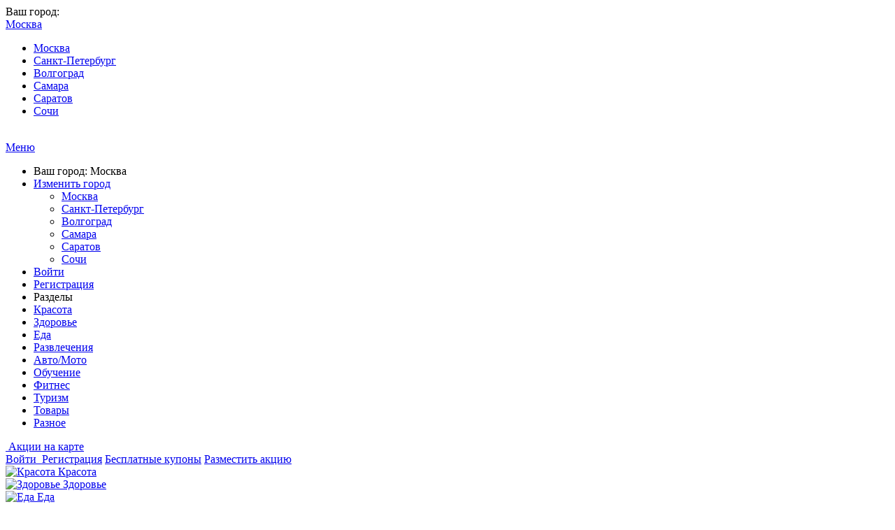

--- FILE ---
content_type: text/html; charset=utf-8
request_url: https://kuponmania.ru/art-prostranstvo-dlya-tebya-poseshchenie-art-vecherinki-dlya-odnogo-dvoih-ili-troih-chelovek-s-predostavleniem-hudozhestvennogo-inventarya
body_size: 12832
content:
<!DOCTYPE html>
<html lang="ru" prefix="og: http://ogp.me/ns#">
<head>
	<meta name="google-site-verification" content="STtpIaIJcmkh9ELrod1QQsRbaXABfgEQrTuvw1WjOA4" />
		<meta charset="utf-8">
	<meta http-equiv="X-UA-Compatible" content="IE=edge">
	<meta name="viewport" content="width=device-width, initial-scale=1">
	<meta name="robots" content="noyaca"/>  

		
	
				<title>Арт пространство для тебя! Посещение арт-вечеринки для одного, двоих или троих человек с предоставлением художественного инвентаря! - заказать на Купонмании в Москвe</title>

		<base href="https://kuponmania.ru/" />

	
								<meta name="description" content="Арт пространство для тебя! Посещение арт-вечеринки для одного, двоих или троих человек с предоставлением художественного инвентаря! - Магазин купонов КупонМания в Москвe" />
		
	

			<link href="https://kuponmania.ru/image/data/16x16.png" rel="icon" />
			<link href="https://kuponmania.ru/art-prostranstvo-dlya-tebya-poseshchenie-art-vecherinki-dlya-odnogo-dvoih-ili-troih-chelovek-s-predostavleniem-hudozhestvennogo-inventarya" />
	
	<meta property="og:locale" content="ru_RU" />
<meta property="og:type" content="article" />
<meta property="og:title" content="Арт пространство для тебя! Посещение арт-вечеринки для одного, двоих или троих человек с предоставлением художественного инвентаря!" />
<meta property="og:description" content="" />
<meta property="og:url" content="https://kuponmania.ru/art-prostranstvo-dlya-tebya-poseshchenie-art-vecherinki-dlya-odnogo-dvoih-ili-troih-chelovek-s-predostavleniem-hudozhestvennogo-inventarya" />
<meta property="og:site_name" content="KuponMania" />
<meta property="og:image" content="https://kuponmania.ru/image/cache/data/Akcii/2besplatno/Razvlechenia/artdevino/artdevino1/2-538x303.jpg" />
<meta name="twitter:card" content="summary"/>
<meta name="twitter:description" content=""/>
<meta name="twitter:title" content="Арт пространство для тебя! Посещение арт-вечеринки для одного, двоих или троих человек с предоставлением художественного инвентаря!"/>
<meta name="twitter:image" content="https://kuponmania.ru/image/cache/data/Akcii/2besplatno/Razvlechenia/artdevino/artdevino1/2-538x303.jpg"/>     
	<link href="catalog/view/theme/ultimate-kuponmania-by-clever-as/css/bootstrap.min.css" rel="stylesheet">
			<link rel="stylesheet" type="text/css" href="catalog/view/theme/ultimate-kuponmania-by-clever-as/fotorama/fotorama.css" media="screen" />
			<link rel="stylesheet" type="text/css" href="catalog/view/theme/rgen-opencart/js/jquery.fancybox-1.3.4.css" media="screen" />
		<link rel="stylesheet" type="text/css" href="catalog/view/javascript/jquery/colorbox/colorbox.css" media="screen" />
	<link href="catalog/view/theme/ultimate-kuponmania-by-clever-as/css/main.css" rel="stylesheet">

	<!--[if lt IE 9]>
    <![endif]-->

	<script src="catalog/view/theme/ultimate-kuponmania-by-clever-as/js/jquery-v1.11.3.min.js"></script>
    <script src="catalog/view/theme/ultimate-kuponmania-by-clever-as/js/jquery-migrate-1.2.1.min.js"></script>
	

		<script type="text/javascript" src="catalog/view/theme/ultimate-kuponmania-by-clever-as/fotorama/fotorama.js"></script>
		<script type="text/javascript" src="catalog/view/theme/rgen-opencart/js/jquery.fancybox-1.3.4.js"></script>
	
</head>
<body>
		<header class="site-header">
		<div class="container top-header-section">
			<div class="row">
				<div class="top-menus-row">
				<div class="mobile-menu-row">
				<div class="col-md-4 col-sm-4 col-xs-6 logo-box">
					<div class="hidden-xs">
						
<div class="head-cityes-box">
	<span class="your-sity-text">Ваш город:</span>

	<div class="head-cityes-holder">
		<a href="#" class="head-cityes-list-link blue-box">
			<span class="current">Москва</span><span class="cityes-choise-i choise-drop"></span>
		</a>
		<ul class="head-cityes-list" >

						<li><a href="http://kuponmania.ru/index.php?route=module/city&id=10&p=1">Москва</a></li>
						<li><a href="http://spb.kuponmania.ru/index.php?route=module/city&id=11&p=1">Санкт-Петербург</a></li>
						<li><a href="http://volgograd.kuponmania.ru/index.php?route=module/city&id=18&p=1">Волгоград</a></li>
						<li><a href="http://samara.kuponmania.ru/index.php?route=module/city&id=24&p=1">Самара</a></li>
						<li><a href="http://saratov.kuponmania.ru/index.php?route=module/city&id=29&p=1">Саратов</a></li>
						<li><a href="http://sochi.kuponmania.ru/index.php?route=module/city&id=28&p=1">Сочи</a></li>
				</ul>
	</div>
</div>					</div>
					<span class="head-phone"></span>
					
					<a href="https://kuponmania.ru/"><img src="catalog/view/theme/ultimate-kuponmania-by-clever-as/img/logo.png" alt="" class="logo"></a>
				</div>
				<div class="col-xs-6 visible-xs mobile-menu-link-box">
					<a class="collapsed blue-box clearfix" data-toggle="collapse" data-target=".mobile-menu-box" aria-expanded="false" href="#">Меню<img src="/catalog/view/theme/ultimate-kuponmania-by-clever-as/img/i/i-menu.png" alt=""></a>
				</div>
				</div>
				<div class="mobile-menu-box col-xs-12 collapse hidden-sm hidden-md hidden-lg">
					<ul>
						<li>
							<span class="mobile-menu-title">Ваш город: Москва</span>
						</li>
						<li>
							<a class="m-cityes-changes" data-toggle="collapse" data-target=".mobile-cityes" aria-expanded="false" href="#">Изменить город</a>
							<ul class="collapse mobile-cityes">
																	<li><a href="https://kuponmania.ru/index.php?route=module/city&id=10">Москва</a></li>
																	<li><a href="https://spb.kuponmania.ru/index.php?route=module/city&id=11">Санкт-Петербург</a></li>
																	<li><a href="https://volgograd.kuponmania.ru/index.php?route=module/city&id=18">Волгоград</a></li>
																	<li><a href="https://samara.kuponmania.ru/index.php?route=module/city&id=24">Самара</a></li>
																	<li><a href="https://saratov.kuponmania.ru/index.php?route=module/city&id=29">Саратов</a></li>
																	<li><a href="https://sochi.kuponmania.ru/index.php?route=module/city&id=28">Сочи</a></li>
															</ul>
						</li>
						
												<li>
							<a href="javascript: ajaxRegister(0,1,'Y');">Войти</a>
						</li>
						<li>
							<a href="javascript: ajaxRegister(0,1,'Y');">Регистрация</a>
						</li>
												<li>
							<span class="mobile-menu-title">Разделы</span>
						</li>
																																					<li>
							<a href="https://kuponmania.ru/akcii/krasota">Красота</a>
						</li>
																<li>
							<a href="https://kuponmania.ru/akcii/zdorove">Здоровье</a>
						</li>
																<li>
							<a href="https://kuponmania.ru/akcii/eda">Еда</a>
						</li>
																<li>
							<a href="https://kuponmania.ru/akcii/razvlecheniya">Развлечения</a>
						</li>
																<li>
							<a href="https://kuponmania.ru/akcii/avtomoto">Авто/Мото</a>
						</li>
																<li>
							<a href="https://kuponmania.ru/akcii/obuchenie">Обучение</a>
						</li>
																<li>
							<a href="https://kuponmania.ru/akcii/fitnes">Фитнес</a>
						</li>
																<li>
							<a href="https://kuponmania.ru/akcii/turizm">Туризм</a>
						</li>
																<li>
							<a href="https://kuponmania.ru/akcii/tovary">Товары</a>
						</li>
																<li>
							<a href="https://kuponmania.ru/akcii/raznoe">Разное</a>
						</li>
																																					
					</ul>
				</div>
			</div>
				<div class="col-md-3 col-sm-1 top-map-box hidden-xs">
					<!--<a href="/akcii_na_karte" class="blue-box top-map">-->
					<a href="#" class="blue-box top-map">
						<img src="catalog/view/theme/ultimate-kuponmania-by-clever-as/img/header-map.jpg" alt="">
						<span class="top-map-text">Акции на карте</span>
					</a>
				</div>
				<div class="col-md-5 col-sm-7 top-btn-box hidden-xs">
													<a href="javascript: ajaxRegister(0,1,'Y');" class="top-green-btn top-green-right">
								Войти
								<img class="i-login" src="catalog/view/theme/ultimate-kuponmania-by-clever-as/img/i/i-login.png" alt="">
							</a>
							<a href="javascript: ajaxRegister(0,1,'Y');" class="top-green-btn top-green-left">Регистрация</a>
											<a href="akcii?free=1" class="top-blue-btn top-blue-left">Бесплатные купоны</a>
					<a href="patners" class="top-blue-btn top-blue-right">Разместить акцию</a>
				</div>
			</div>
		</div>
		<div class="container section-box hidden-xs">
			<div class="row main-products-grid">
																																					<a href="https://kuponmania.ru/akcii/krasota" class="col-md-2 col-sm-1 col-xs-6 main-pr-item">
										<div class="blue-box">
											<img src="https://kuponmania.ru/image/cache/data/newcats/razdel-beauty-92x116.jpg" alt="Красота" class="main-pr-img">
											<span class="main-pr-text">Красота</span>
										</div>
									</a>
																<a href="https://kuponmania.ru/akcii/zdorove" class="col-md-2 col-sm-1 col-xs-6 main-pr-item">
										<div class="blue-box">
											<img src="https://kuponmania.ru/image/cache/data/newcats/razdel-health-92x116.jpg" alt="Здоровье" class="main-pr-img">
											<span class="main-pr-text">Здоровье</span>
										</div>
									</a>
																<a href="https://kuponmania.ru/akcii/eda" class="col-md-2 col-sm-1 col-xs-6 main-pr-item">
										<div class="blue-box">
											<img src="https://kuponmania.ru/image/cache/data/newcats/razdel-food-92x116.jpg" alt="Еда" class="main-pr-img">
											<span class="main-pr-text">Еда</span>
										</div>
									</a>
																<a href="https://kuponmania.ru/akcii/razvlecheniya" class="col-md-2 col-sm-1 col-xs-6 main-pr-item">
										<div class="blue-box">
											<img src="https://kuponmania.ru/image/cache/data/newcats/razdel-entertaiment-92x116.jpg" alt="Развлечения" class="main-pr-img">
											<span class="main-pr-text">Развлечения</span>
										</div>
									</a>
																<a href="https://kuponmania.ru/akcii/avtomoto" class="col-md-2 col-sm-1 col-xs-6 main-pr-item">
										<div class="blue-box">
											<img src="https://kuponmania.ru/image/cache/data/newcats/razdel-auto-moto-92x116.jpg" alt="Авто/Мото" class="main-pr-img">
											<span class="main-pr-text">Авто/Мото</span>
										</div>
									</a>
																<a href="https://kuponmania.ru/akcii/obuchenie" class="col-md-2 col-sm-1 col-xs-6 main-pr-item">
										<div class="blue-box">
											<img src="https://kuponmania.ru/image/cache/data/newcats/razdel-education-92x116.jpg" alt="Обучение" class="main-pr-img">
											<span class="main-pr-text">Обучение</span>
										</div>
									</a>
																<a href="https://kuponmania.ru/akcii/fitnes" class="col-md-2 col-sm-1 col-xs-6 main-pr-item">
										<div class="blue-box">
											<img src="https://kuponmania.ru/image/cache/data/newcats/razdel-fitness-92x116.jpg" alt="Фитнес" class="main-pr-img">
											<span class="main-pr-text">Фитнес</span>
										</div>
									</a>
																<a href="https://kuponmania.ru/akcii/turizm" class="col-md-2 col-sm-1 col-xs-6 main-pr-item">
										<div class="blue-box">
											<img src="https://kuponmania.ru/image/cache/data/newcats/razdel-tourism-92x116.jpg" alt="Туризм" class="main-pr-img">
											<span class="main-pr-text">Туризм</span>
										</div>
									</a>
																<a href="https://kuponmania.ru/akcii/tovary" class="col-md-2 col-sm-1 col-xs-6 main-pr-item">
										<div class="blue-box">
											<img src="https://kuponmania.ru/image/cache/data/newcats/razdel-products-92x116.jpg" alt="Товары" class="main-pr-img">
											<span class="main-pr-text">Товары</span>
										</div>
									</a>
																<a href="https://kuponmania.ru/akcii/raznoe" class="col-md-2 col-sm-1 col-xs-6 main-pr-item">
										<div class="blue-box">
											<img src="https://kuponmania.ru/image/cache/data/newcats/razdel-raznoe-92x116.jpg" alt="Разное" class="main-pr-img">
											<span class="main-pr-text">Разное</span>
										</div>
									</a>
																													
			</div>
		</div>
	</header>

	<div id="notification"></div>
	<a data-toggle="modal" href="index.php?route=account/ajaxlogin&product_id=0" data-target="#ajaxlogin" class="hide go_login"></a>
	
<script type="text/javascript">
$(document).ready(function(){
	});
</script>

<div class="container">
	<div class="breadcrumb">
													<a href="https://kuponmania.ru/index.php?route=common/home">Главная</a>
												 &raquo; <a href="https://kuponmania.ru/akcii">Акции</a>
												 &raquo; <a href="https://kuponmania.ru/akcii/razvlecheniya">Развлечения</a>
												 &raquo; <span>Арт пространство для тебя! Посещение арт-вечеринки для одного, двоих или троих человек с предоставлением художественного инвентаря!</span>
						</div>
	<br>
</div>

<div class="container section-box product_holder_x">
						<div class="action-inner-container blue-box">
			<div class="row action-inner-row">
				<div class="col-md-7 col-sm-6 action-inner-slider-box">
					<div class="action-inner-slider">
						<div class="fotorama in_product_slider" data-nav="thumbs" data-thumbwidth="178" data-thumbheight="101" data-width="100%" data-thumbmargin="2" thumbborderwidth="0" data-autoplay="4000" data-stopautoplayontouch="false" data-loop="true">
														<div data-thumb="https://kuponmania.ru/image/cache/data/Akcii/2besplatno/Razvlechenia/artdevino/artdevino1/2-176x99.jpg" data-img="https://kuponmania.ru/image/cache/data/Akcii/2besplatno/Razvlechenia/artdevino/artdevino1/2-538x303.jpg">
																<div class="expired-big">
									<img class="" src="catalog/view/theme/ultimate-kuponmania-by-clever-as/img/expired-big.png" alt="">
								</div>
																<div class="act-inner-slide-price action-item-price clearfix">
									<div class="item-before-price">
										0									</div>
									<div class="item-percents">
										-51<span class="action-perc">%</span>									</div>
									<div class="item-after-price">
										0									</div>
								</div>
							</div>
														<div data-thumb="https://kuponmania.ru/image/cache/data/Akcii/2besplatno/Razvlechenia/artdevino/artdevino1/3-176x99.jpg" data-img="https://kuponmania.ru/image/cache/data/Akcii/2besplatno/Razvlechenia/artdevino/artdevino1/3-538x303.jpg">
																<div class="expired-big">
									<img class="" src="catalog/view/theme/ultimate-kuponmania-by-clever-as/img/expired-big.png" alt="">
								</div>
																<div class="act-inner-slide-price action-item-price clearfix">
									<div class="item-before-price">
										0									</div>
									<div class="item-percents">
										-51<span class="action-perc">%</span>									</div>
									<div class="item-after-price">
										0									</div>
								</div>
							</div>
														<div data-thumb="https://kuponmania.ru/image/cache/data/Akcii/2besplatno/Razvlechenia/artdevino/artdevino1/4-176x99.jpg" data-img="https://kuponmania.ru/image/cache/data/Akcii/2besplatno/Razvlechenia/artdevino/artdevino1/4-538x303.jpg">
																<div class="expired-big">
									<img class="" src="catalog/view/theme/ultimate-kuponmania-by-clever-as/img/expired-big.png" alt="">
								</div>
																<div class="act-inner-slide-price action-item-price clearfix">
									<div class="item-before-price">
										0									</div>
									<div class="item-percents">
										-51<span class="action-perc">%</span>									</div>
									<div class="item-after-price">
										0									</div>
								</div>
							</div>
														<div data-thumb="https://kuponmania.ru/image/cache/data/Akcii/2besplatno/Razvlechenia/artdevino/artdevino1/1-176x99.jpg" data-img="https://kuponmania.ru/image/cache/data/Akcii/2besplatno/Razvlechenia/artdevino/artdevino1/1-538x303.jpg">
																<div class="expired-big">
									<img class="" src="catalog/view/theme/ultimate-kuponmania-by-clever-as/img/expired-big.png" alt="">
								</div>
																<div class="act-inner-slide-price action-item-price clearfix">
									<div class="item-before-price">
										0									</div>
									<div class="item-percents">
										-51<span class="action-perc">%</span>									</div>
									<div class="item-after-price">
										0									</div>
								</div>
							</div>
													</div>
					</div>
					<div class="action-inner-slider-bottom hidden-xs clearfix">
						<div class="action-sl-rating action-rating-0">
						</div>
						<div class="action-sl-testims">
							<span class="testims-counter">Отзывов: 0</span>
							<a href="#review" class="add-testim" onclick="">Написать отзыв</a>
						</div>
						<script src="https://yastatic.net/share2/share.js"></script>
						<div class="action-sl-soc">
							<a class="sl-vk" href="ya-share2__item_service_vkontakte"></a>
              				<a class="sl-odn" href="ya-share2__item_service_odnoklassniki"></a>
                            <a class="sl-fb" href="ya-share2__item_service_facebook"></a>
                            <a class="sl-tw" href="ya-share2__item_service_twitter"></a>
						</div>
						<div class="hide yasocial">
							<div class="ya-share2" data-services="vkontakte,facebook,odnoklassniki,twitter"></div>
						</div>
						<script type="text/javascript">
							$('.action-sl-soc a').click(function(e){
								e.preventDefault();
								var href_before = $(this).attr('href');
								var href = href_before.replace('#', '');
								$('.yasocial').find('.'+href).click();
							});
						</script>
					</div>
				</div>
				<div class="col-md-5 col-sm-6 action-inner-content-box product-info">
					<span class="inner-action-title">
					<h1 class="">Арт пространство для тебя! Посещение арт-вечеринки для одного, двоих или троих человек с предоставлением художественного инвентаря!</h1>
					<h2 class=""></h2>
				</span>



						<div class="action-item-bottom clearfix visible-xs">
							<span class="act-i-days-last"><img src="catalog/view/theme/ultimate-kuponmania-by-clever-as/img/i/i-time.png" alt="" class="days-last-i">0</span>
							<span class="act-i-people-counter"><img src="catalog/view/theme/ultimate-kuponmania-by-clever-as/img/i/i-people-counter.png" alt="" class="people-counter-i">28</span>
						</div>
						<div class="action-inner-circ-box hidden-xs">
						            <div class="action-circ ">
						              <span class="circ-text">получили</span>
						              <span class="circ-numb">28</span>
						              <span class="circ-text">купона</span>
						            </div>
						            <div class="action-circ ">
						              <span class="circ-text">цена</span>
						              <span class="circ-numb">365</span>
						              <span class="circ-text">руб.</span>
						            </div>
						            <div class="action-circ ">
						              <span class="circ-text">получите</span>
						              <span class="circ-numb">51%</span>
						              <span class="circ-text">скидки</span>
						            </div>
					</div>
					<div class="action-days-counter hidden-xs">
						<span class="action-days-counter-text">До конца акции осталось:</span>
						<div class="action-days-item">
							<span class="days-count-name">дни</span>
							<span class="days-count-number"><span>0</span></span>
						</div>
						<div class="action-days-item">
							<span class="days-count-name">часы</span>
							<span class="days-count-number"><span id="do_h">0</span></span>
						</div>
						<div class="action-days-item">
							<span class="days-count-name">минуты</span>
							<span class="days-count-number"><span id="do_m">0</span></span>
						</div>
						<div class="action-days-item">
							<span class="days-count-name">секунды</span>
							<span class="days-count-number"><span id="do_s">0</span></span>
						</div>
					</div>
					<div class="action-buy-box-wrapp">
					<div class="action-buy-box text-center">
						<div class="items-gainer-box">
						<div class="items-gainer" style="display: none;">
							<span class="gainer-name">количество</span>
							<div class="gainer-box">
								<a href="#" class="qdown gainer-min gainer-btn not_availq"><img src="catalog/view/theme/ultimate-kuponmania-by-clever-as/img/count-prev.png" alt=""></a>
								<span class="gainer-numb qty-input">1</span>
								<input type="hidden" name="quantity" value="1">
								<a href="#" class="qup gainer-min gainer-btn not_availq"><img src="catalog/view/theme/ultimate-kuponmania-by-clever-as/img/count-next.png" alt=""></a>
							</div>
						</div>
						</div>
												<div class="action-inner-buy-btn-box">
							<span class="main-btn input-btn main-btn-big iconed-btn main-disable"><input value="Купить" type="button" id="button-cart" class="bayit not_avail"></span>
						</div>
											</div>
					</div>
					<a href="/index.php?route=account/download&goe=1&but=7432" target="_blank" id="buy" style="display: none;"></a>
					<input type="hidden" name="product_id" size="2" value="7432">
										<a id='prod_id' href="#7432" style="display: none;"></a>
				</div>
			</div>
		</div>
	</div>
	<div class="container">
		<div class="row inner-columns-row action-content">
			<div class="col-sm-7 inner-columns-content" id="leftfortabs">
				<ul class="columns-content-tab-titles" role="tablist">
					<li role="presentation" class="active"><a class="blue-box-title-text" href="#conditions" aria-controls="conditions" role="tab" data-toggle="tab">Условия</a></li>
					<!--<li role="presentation" class="hidden-xs"><a class="blue-box-title-text" href="#descr" aria-controls="descr" role="tab" data-toggle="tab">Описание</a></li>-->
					<li role="presentation" class="visible-xs"><a class="blue-box-title-text" href="#contacts" aria-controls="descr" role="tab" data-toggle="tab">Контактная информация</a></li>
					<li role="presentation"><a class="blue-box-title-text" href="#onmap" aria-controls="onmap" role="tab" data-toggle="tab">На карте</a></li>
					<li role="presentation"><a class="blue-box-title-text" href="#testims" aria-controls="testims" role="tab" data-toggle="tab">Отзывы</a></li>
				</ul>
				<div class="blue-box inner-action-content-container">
					<div class="tab-content">
						<div role="tabpanel" class="tab-pane action-conditions active fade in" id="conditions">
							<div class="inner-action-content">
								<p><span style="font-size:12px"><span style="font-family:verdana,geneva,sans-serif"><strong>Купон дает право получения до 55% скидки на посещение арт-вечеринки от <a rel="nofollow" href="https://www.artdevino.ru/" rel="nofollow">проекта Art D&#39;Vino</a></strong></span></span></p>

<ul>
	<li><span style="font-size:12px"><span style="font-family:verdana,geneva,sans-serif"><strong>Купоном можно воспользоваться до 30-10-2025</strong></span></span></li>
</ul>

<p><span style="font-size:12px"><span style="font-family:verdana,geneva,sans-serif"><strong><em>Посещение арт-вечеринки от проекта Art D&#39;Vino:</em></strong></span></span></p>

<p><span style="font-size:12px"><span style="font-family:verdana,geneva,sans-serif"><strong>Для одного. </strong>Купон за 365р. и доплата на месте: 850р. вместо 2500р. Скидка 51%!</span></span></p>

<p><span style="font-size:12px"><span style="font-family:verdana,geneva,sans-serif"><strong>Для двоих. </strong>Купон за 680р. и доплата на месте: 1650р. вместо 5000р. Скидка 53%!</span></span></p>

<p><span style="font-size:12px"><span style="font-family:verdana,geneva,sans-serif"><strong>Для троих. </strong>Купон за 990р. и доплата на месте: 2350р. вместо 7500р. Скидка 55%!</span></span></p>

<ul>
	<li><span style="font-size:12px"><span style="font-family:verdana,geneva,sans-serif">Продолжительность вечеринки: до 2 часов</span></span></li>
</ul>

<p><span style="font-size:12px"><span style="font-family:verdana,geneva,sans-serif">Предоставляются все необходимые материалы: кисти, краски, холст, фартуки, бокал виноградного напитка или безалкогольного коктейля (только в ресторане &laquo;Пятница&raquo; и на некоторых мероприятиях в Лофте - детали в описании мероприятия)</span></span></p>

<hr />
<p><span style="font-size:12px"><span style="font-family:verdana,geneva,sans-serif"><strong><em>Вечеринки проходят по следующим адресам:</em></strong></span></span></p>

<ul>
	<li><span style="font-size:12px"><span style="font-family:verdana,geneva,sans-serif">г. Москва, Пятницкое ш., д. 12 (ресторан &laquo;Пятница&raquo;)</span></span></li>
	<li><span style="font-size:12px"><span style="font-family:verdana,geneva,sans-serif">г. Москва, Коломенский пр., д. 21 (студия &laquo;Арт Вояж&raquo;)</span></span></li>
	<li><span style="font-size:12px"><span style="font-family:verdana,geneva,sans-serif">г. Москва, ул. Люблинская, д. 9, стр. 3 (студия &laquo;Арт Вояж&raquo;)</span></span></li>
	<li><span style="font-size:12px"><span style="font-family:verdana,geneva,sans-serif">г. Москва, ул. Большая Черемушкинская, д. 34 (&laquo;Loft Академическая&raquo;)</span></span></li>
</ul>

<p><span style="font-size:12px"><span style="font-family:verdana,geneva,sans-serif">Вы можете выбрать холст большего размера с доплатой на месте (по желанию)</span></span></p>

<ul>
	<li><span style="font-size:12px"><span style="font-family:verdana,geneva,sans-serif">Принимаются только наличные!</span></span></li>
</ul>

<p><span style="font-size:12px"><span style="font-family:verdana,geneva,sans-serif">Приходить на арт-вечеринку нужно за 5&ndash;10 минут до начала мероприятия</span></span></p>

<hr />
<p><span style="font-size:12px"><span style="font-family:verdana,geneva,sans-serif">Запишитесь через <a rel="nofollow" href="https://www.artdevino.ru/" rel="nofollow">электронную форму на сайте</a>, укажите номер и код купона (билеты придут вам на почту)</span></span></p>

<p><span style="font-size:12px"><span style="font-family:verdana,geneva,sans-serif">По купону запись трёх человек возможна не всегда &mdash; уточните по телефону</span></span></p>

<ul>
	<li><span style="font-size:12px"><span style="font-family:verdana,geneva,sans-serif">Предъявите распечатанный или электронный купон на месте!</span></span></li>
</ul>

<p><span style="font-size:12px"><span style="font-family:verdana,geneva,sans-serif">Об отмене визита предупредите за 24 часа, иначе купон будет считаться использованным!</span></span></p>

<hr />
<ul>
	<li><span style="font-size:12px"><span style="font-family:verdana,geneva,sans-serif"><strong>Один купон действует на: одного, двоих или троих!</strong></span></span></li>
	<li><span style="font-size:12px"><span style="font-family:verdana,geneva,sans-serif"><strong>Каждым купоном можно воспользоваться только один раз!</strong></span></span></li>
	<li><span style="font-size:12px"><span style="font-family:verdana,geneva,sans-serif"><strong>Вы можете получить неограниченное количество купонов себе и в подарок!</strong></span></span></li>
	<li><span style="font-size:12px"><span style="font-family:verdana,geneva,sans-serif"><strong>Скидка по купону не суммируется с другими скидками и спецпредложениями компании!</strong></span></span></li>
	<li><span style="font-size:12px"><span style="font-family:verdana,geneva,sans-serif"><strong>Купоном можно воспользоваться сразу после получения!</strong></span></span></li>
	<li><span style="font-size:12px"><span style="font-family:verdana,geneva,sans-serif"><strong>Внимание! Купон необходимо предъявить в электронном или распечатанном виде!</strong></span></span></li>
	<li><span style="font-size:12px"><span style="font-family:verdana,geneva,sans-serif"><strong>Дополнительную информацию и консультации можно получить по телефону: 8-916-886-36-07</strong></span></span></li>
</ul>
								<div class="text-center">
									<span class="main-btn input-btn main-btn-big iconed-btn copy-buy main-disable"><input  value="Купить" type="button"></span>
								</div>
							</div>
						</div>
						<!--<div role="tabpanel" class="tab-pane fade hidden-xs" id="descr">
							<div class="inner-action-content">
																<div class="text-center">
									<span class="main-btn input-btn main-btn-big iconed-btn copy-buy main-disable"><input  value="Купить" type="button"></span>
								</div>
							</div>
						</div>-->
						<div role="tabpanel" class="tab-pane fade hidden-sm hidden-md hidden-lg" id="contacts">
							<div class="inner-action-content action-mobile-contacts">
					<span class="action-contacts-title">Проект &quot;Art D’Vino&quot;</span>
															<div class="action-contacts-item">
						<img src="catalog/view/theme/ultimate-kuponmania-by-clever-as/img/i/i-phone.png" alt="" class="act-cont-1">
						<span class="act-cont-text">
							8-916-886-36-07<br>													</span>
					</div>
															<div class="action-contacts-item">
						<img src="catalog/view/theme/ultimate-kuponmania-by-clever-as/img/i/i-work-time.png" alt="" class="act-cont-1">
						<span class="act-cont-text">
							по предварительной записи<br>																				</span>
					</div>
					
																										<div class="action-contacts-item">
									<img src="catalog/view/theme/ultimate-kuponmania-by-clever-as/img/i/i-adress.png" alt="" class="act-cont-1">
									<span class="act-cont-text">г.Москва, Коломенский пр-д, д.21</span>
								</div>
																					<div class="action-metro-box">
								<span class="act-metro-name" style="background-color:#018913;">Каширская</span>
							</div>
																												<div class="action-contacts-item">
									<img src="catalog/view/theme/ultimate-kuponmania-by-clever-as/img/i/i-adress.png" alt="" class="act-cont-1">
									<span class="act-cont-text">г.Москва, Пятницкое ш., д.12</span>
								</div>
																					<div class="action-metro-box">
								<span class="act-metro-name" style="background-color:#3552a1;">Волоколамская</span>
							</div>
																												<div class="action-contacts-item">
									<img src="catalog/view/theme/ultimate-kuponmania-by-clever-as/img/i/i-adress.png" alt="" class="act-cont-1">
									<span class="act-cont-text">г.Москва, ул.Люблинская, д.9с3</span>
								</div>
																					<div class="action-metro-box">
								<span class="act-metro-name" style="background-color:#a31c78;">Текстильщики</span>
							</div>
																												<div class="action-contacts-item">
									<img src="catalog/view/theme/ultimate-kuponmania-by-clever-as/img/i/i-adress.png" alt="" class="act-cont-1">
									<span class="act-cont-text">г.Москва, ул.Большая Черёмушкинская, д.34 </span>
								</div>
																					<div class="action-metro-box">
								<span class="act-metro-name" style="background-color:#f09e36;">Академическая</span>
							</div>
													

					
				
							</div>
						</div>
						<div role="tabpanel" class="tab-pane fade" id="onmap">
							<div class="inner-action-content">
								<div class="action-descr-onmap">
									<script type="text/javascript" charset="utf-8" async src="https://api-maps.yandex.ru/services/constructor/1.0/js/?um=constructor%3Aee40b5aa38a094ccfd59e53de71072340c2811492a972aaa959844425e1fc2de&amp;width=538&amp;height=480&amp;lang=ru_RU&amp;scroll=true"></script>	
								</div>
								<div class="text-center">
									<span class="main-btn input-btn main-btn-big iconed-btn copy-buy"><input  value="Купить" type="button"></span>
								</div>
							</div>
						</div>
						<div role="tabpanel" class="tab-pane fade" id="testims">
							<div class="inner-action-content">
								<div class="add-testim">
									<form>
										<div class="row">
											<div class="col-sm-6">
												<label for="review_name">Ваше имя*:</label>
												<input name="name" class="form-control tabbed" type="text" name="review_name">
											</div>
											<div class="col-sm-6">
												<span class="add-testim-counter"><span>Отзывов: 0</span></span>
											</div>
										</div>
										<div class="row">
											<div class="col-xs-12">
												<label for="review_text">Ваш отзыв:</label>
												<div class="response testims-alert"></div>
												<textarea class="form-control tabbed" name="text"></textarea>
											</div>
											<div class="col-xs-12 add-testim-rate-box">
												<span class="your-rate">Оценка:</span>
												<div class="rate-action-box">
													<span class="rate-star"></span>
													<span class="rate-star"></span>
													<span class="rate-star"></span>
													<span class="rate-star"></span>
													<span class="rate-star"></span>
												</div>
												<div class="hidden-ratings">
													<input type="radio" name="rating" value="1" />
													<input type="radio" name="rating" value="2" />
													<input type="radio" name="rating" value="3" />
													<input type="radio" name="rating" value="4" />
													<input type="radio" name="rating" value="5" />
												</div>
											</div>
											<div class="col-xs-12 testim-captcha-title">
												Введите код, указанный на картинке:
											</div>
											<div class="col-xs-12 col-sm-8 testim-captcha-box">
												<img class="testim-captcha" src="index.php?route=product/product/captcha" alt="">
												<input class="form-control tabbed" type="text" name="captcha">
											</div>
											<div class="col-xs-12 col-sm-4 testim-send text-right">
												<a href="#" class="main-btn testim-btn" id="button-review">Отправить</a>
											</div>
										</div>
									</form>
								</div>
								<div class="action-testims" id="review">
									<p>Загружаем..</p>
								</div>
							</div>
						</div>
					</div>
				</div>
			</div>
						<div class="col-sm-5 inner-columns-side" id="rightforinfo">	

				<div id="right-contacts">
				<div class="blue-box-title hidden-xs">
					<span class="blue-box-title-text">контактная информация</span>
				</div>
				<div class="blue-box section-box hidden-xs">
				<div class="inner-action-contacts">
					<span class="action-contacts-title">Проект &quot;Art D’Vino&quot;</span>
															<div class="action-contacts-item">
						<img src="catalog/view/theme/ultimate-kuponmania-by-clever-as/img/i/i-phone.png" alt="" class="act-cont-1">
						<span class="act-cont-text">
							8-916-886-36-07<br>													</span>
					</div>
															<div class="action-contacts-item">
						<img src="catalog/view/theme/ultimate-kuponmania-by-clever-as/img/i/i-work-time.png" alt="" class="act-cont-1">
						<span class="act-cont-text">
							по предварительной записи<br>																				</span>
					</div>
					
																										<div class="action-contacts-item">
									<img src="catalog/view/theme/ultimate-kuponmania-by-clever-as/img/i/i-adress.png" alt="" class="act-cont-1">
									<span class="act-cont-text">г.Москва, Коломенский пр-д, д.21</span>
								</div>
																					<div class="action-metro-box">
								<span class="act-metro-name" style="background-color:#018913;">Каширская</span>
							</div>
																												<div class="action-contacts-item">
									<img src="catalog/view/theme/ultimate-kuponmania-by-clever-as/img/i/i-adress.png" alt="" class="act-cont-1">
									<span class="act-cont-text">г.Москва, Пятницкое ш., д.12</span>
								</div>
																					<div class="action-metro-box">
								<span class="act-metro-name" style="background-color:#3552a1;">Волоколамская</span>
							</div>
																												<div class="action-contacts-item">
									<img src="catalog/view/theme/ultimate-kuponmania-by-clever-as/img/i/i-adress.png" alt="" class="act-cont-1">
									<span class="act-cont-text">г.Москва, ул.Люблинская, д.9с3</span>
								</div>
																					<div class="action-metro-box">
								<span class="act-metro-name" style="background-color:#a31c78;">Текстильщики</span>
							</div>
																												<div class="action-contacts-item">
									<img src="catalog/view/theme/ultimate-kuponmania-by-clever-as/img/i/i-adress.png" alt="" class="act-cont-1">
									<span class="act-cont-text">г.Москва, ул.Большая Черёмушкинская, д.34 </span>
								</div>
																					<div class="action-metro-box">
								<span class="act-metro-name" style="background-color:#f09e36;">Академическая</span>
							</div>
													

									</div>
				</div>
				</div>

																				<a href="#" id="multi_modal_link" data-toggle="modal" data-target="#option-4338"></a>
							<div class="modal fade option  red_ajax" id="option-4338" tabindex="-1" role="dialog" aria-labelledby="">
								<div class="modal-dialog multi_modal" role="document">
									<div class="modal-inner">
								    	<div class="modal-content">

											<div class="modal-body">
											<button type="button" class="close" data-dismiss="modal" aria-label="Close"></button>
									
																		<div class="multi-cup-item clearfix">
										<div class="multi-cup-descr">
									<input type="radio" name="option[4338]" value="27488" id="option-value-27488" class="opt27488 radio" data-price="365" style="display: none;"/>
									<div class="multi-cup-name blue-box">Для одного. Купон за 365р. и доплата на месте: 850р. вместо 2500р. Скидка 51%!</div>
									<div class="multi-cup-price-block">
									<span class="multi-cup-price-item">Цена до: <b>2500</b></span> <span class="multi-cup-price-item">Цена после: <b>850</b></span> <span class="multi-cup-price-item">Скидка: <b>51%</b></span>
									</div>
										</div>
										<div class="multi-cup-counter">
										<span class="multi-cup-cuantity">Количество</span>
										<div class="gainer-box">
											<a href="#" class="qdown gainer-min gainer-btn not_availq"><img src="catalog/view/theme/ultimate-kuponmania-by-clever-as/img/count-prev.png" alt=""></a>
											<span class="gainer-numb qty-input">1</span>
											<input type="hidden" name="quantity" value="1" class="opt27488">
											<a href="#" class="qup gainer-min gainer-btn not_availq"><img src="catalog/view/theme/ultimate-kuponmania-by-clever-as/img/count-next.png" alt=""></a>
										</div>

																				</div>
										<div class="multi-cup-price">
										<span class="price_opt">Цена: <b>365</b></span>
										<span class="main-btn input-btn iconed-btn">
											<input type="button" value="Купить" id="opt27488" class="bayit bay_multy"/>
										</span>
										</div>
										</div>	
																		<div class="multi-cup-item clearfix">
										<div class="multi-cup-descr">
									<input type="radio" name="option[4338]" value="27489" id="option-value-27489" class="opt27489 radio" data-price="680" style="display: none;"/>
									<div class="multi-cup-name blue-box">Для двоих. Купон за 680р. и доплата на месте: 1650р. вместо 5000р. Скидка 53%!</div>
									<div class="multi-cup-price-block">
									<span class="multi-cup-price-item">Цена до: <b>5000</b></span> <span class="multi-cup-price-item">Цена после: <b>1650</b></span> <span class="multi-cup-price-item">Скидка: <b>53%</b></span>
									</div>
										</div>
										<div class="multi-cup-counter">
										<span class="multi-cup-cuantity">Количество</span>
										<div class="gainer-box">
											<a href="#" class="qdown gainer-min gainer-btn not_availq"><img src="catalog/view/theme/ultimate-kuponmania-by-clever-as/img/count-prev.png" alt=""></a>
											<span class="gainer-numb qty-input">1</span>
											<input type="hidden" name="quantity" value="1" class="opt27489">
											<a href="#" class="qup gainer-min gainer-btn not_availq"><img src="catalog/view/theme/ultimate-kuponmania-by-clever-as/img/count-next.png" alt=""></a>
										</div>

																				</div>
										<div class="multi-cup-price">
										<span class="price_opt">Цена: <b>680</b></span>
										<span class="main-btn input-btn iconed-btn">
											<input type="button" value="Купить" id="opt27489" class="bayit bay_multy"/>
										</span>
										</div>
										</div>	
																		<div class="multi-cup-item clearfix">
										<div class="multi-cup-descr">
									<input type="radio" name="option[4338]" value="27490" id="option-value-27490" class="opt27490 radio" data-price="990" style="display: none;"/>
									<div class="multi-cup-name blue-box">Для троих. Купон за 990р. и доплата на месте: 2350р. вместо 7500р. Скидка 55%!</div>
									<div class="multi-cup-price-block">
									<span class="multi-cup-price-item">Цена до: <b>7500</b></span> <span class="multi-cup-price-item">Цена после: <b>2350</b></span> <span class="multi-cup-price-item">Скидка: <b>55%</b></span>
									</div>
										</div>
										<div class="multi-cup-counter">
										<span class="multi-cup-cuantity">Количество</span>
										<div class="gainer-box">
											<a href="#" class="qdown gainer-min gainer-btn not_availq"><img src="catalog/view/theme/ultimate-kuponmania-by-clever-as/img/count-prev.png" alt=""></a>
											<span class="gainer-numb qty-input">1</span>
											<input type="hidden" name="quantity" value="1" class="opt27490">
											<a href="#" class="qup gainer-min gainer-btn not_availq"><img src="catalog/view/theme/ultimate-kuponmania-by-clever-as/img/count-next.png" alt=""></a>
										</div>

																				</div>
										<div class="multi-cup-price">
										<span class="price_opt">Цена: <b>990</b></span>
										<span class="main-btn input-btn iconed-btn">
											<input type="button" value="Купить" id="opt27490" class="bayit bay_multy"/>
										</span>
										</div>
										</div>	
																							
									
									
									      </div>
								    </div>
							    </div>
							  </div>
							</div>
												<script type="text/javascript">
							$(document).ready(function(){

								//$('#multi_modal_link').fancybox({ onOpen : function(){ $('#fancybox-close').addClass('closeme'); console.log('11111') } });

								$('input.bay_multy').click(function(){
									var tid = $(this).attr('id');
									numq = parseInt($('input.'+tid+'.qty-input').val());
									$('input.'+tid+'.radio').attr('checked','checked');
									simulate(document.getElementById("button-cart"), "click");
									yaCounter19877500.reachGoal('buy');
								});
							})
						</script>
				

				<a id="ajaxregister" class="" href="index.php?route=account/ajaxlogin"></a>
				<a id="ajaxproduct" class="" href="#" data-toggle="modal" data-target="#ajaxcontent"></a>

				<div class="modal fade red_ajax" id="ajaxcontent" tabindex="-1" role="dialog">
				  <div class="modal-dialog modal-inner">

				    <div class="modal-content">
						<div class="modal-header">
				        	<img class="modal-logo" src="catalog/view/theme/ultimate-kuponmania-by-clever-as/img/modal-logo.png" alt="">
			        		<button type="button" class="close" data-dismiss="modal" aria-label="Close"></button>
			      		</div>



				      	<div class="modal-body">
							<span class="modal-col-titles">СПАСИБО ЗА УЧАСТИЕ В АКЦИИ!</span>
							<p class="forgotten-big-text">Арт пространство для тебя! Посещение арт-вечеринки для одного, двоих или троих человек с предоставлением художественного инвентаря!</p>
							<span class="forgotten-small-text">Ваш купон Вы сможете просмотреть или распечатать в личном кабинете.</span>
							<div class="text-center">
								<a class="main-btn main-btn-small" href="index.php?route=account/download">Перейти в личный кабинет</a>
							</div>
						</div>

				    </div><!-- /.modal-content -->

				  </div><!-- /.modal-dialog -->
				</div><!-- /.modal -->

				<script>
					var mail = '';
					//$('#ajaxproduct').fancybox({ onClosed : function(){ /* document.location='/index.php?route=account/download'; */} });
					//$('#ajaxregister, #openred').fancybox();
				</script>

				

				<script type="text/javascript">
					/* FETCH REVIEW  */
					$('#review').load('index.php?route=product/product/review&product_id=7432', function() {
						$('#review').css('width','auto');
						$('#review .pagination .links a').live('click', function() {
							$('#review').html('');
							$('#review').load($(this).attr('href'));
							return false;
						});
					});

					if ($(window).width() > 767) {
						$('#leftfortabs a[data-toggle="tab"]').on('show.bs.tab', function (e) {
						   var href = $(this).attr('href');
						   if (href == '#onmap' || href == '#testims') {
						   		$('#right-contacts').hide();
						   } else {
						   		$('#right-contacts').show();
						   }
						});
					}


				</script>


				    <script type="text/javascript">
	var ids = '7432';
	var cats = '62,64,68,69,115,116,159,171';
	var id = '7432';
	var go = 0;
	var code = '';
	var que = 0;
	var first = 1;
	var timeInt;

	function getNewFAproducts() {
		if (go == 0) {
			var h = $('#leftfortabs').height() - $('#faproduct').position().top;
			var q = ~~(h / 310.5);
			if (q == 0) q = 1;
			$.ajax({
                type: 'POST',
                async: false,
                url: '/index.php?route=module/faproduct/getNewFAproducts',
                dataType: 'json',
                data: 'ids='+ids+'&cats='+cats+'&id='+id+'&q='+q,
                beforeSend: function(data) {
                    go = 1;
                   },
                success: function(data){
                	console.log(data);
                    if (data) {
                    	code = '';
                    	if (data['ids'] && data['ids'] != ids) {
                    		ids = data.ids;
                    		$.each(data['products'], function( index, value ) {
								code += '<div data-url="'+value.href+'" class="action-item">';
									code += '<span class="action-item-title">';
										code += '<span class="item-title-cell"><a href="'+value.href+'">'+value.name+'</a></span>';
									code += '</span>';
									code += '<div class="action-item-img-box">';
										code += '<img src="'+value.thumb+'" alt="'+value.name+'" class="action-i-img">';
										code += '<div class="action-item-price clearfix">';
											code += '<div class="item-before-price">'+value.price_do+'</div>';
											code += '<div class="item-percents">-'+value.price.replace('%', '<span class="action-perc">%</span>')+'</div>';
											code += '<div class="item-after-price">'+value.price_posle+'</div>';
										code += '</div>';
									code += '</div>';
									code += '<div class="action-item-bottom clearfix">';
										code += '<span class="act-i-days-last"><img src="catalog/view/theme/ultimate-kuponmania-by-clever-as/img/i/i-time.png" alt="'+value.name+'" class="days-last-i">'+value.date_end.days_left+'&nbsp;'+value.date_end_text+'</span>';
										code += '<span class="act-i-people-counter"><img src="catalog/view/theme/ultimate-kuponmania-by-clever-as/img/i/i-people-counter.png" alt="'+value.name+'" class="people-counter-i">'+value.couponCount+'</span>';
										code += '<span class="action-item-more-btn">Подробнее</span>';
									code += '</div>';
								code += '</div>';
							});

                    		if($('#faproduct .action-item').length != 0 ) {
	                    		$('#faproduct .action-item').fadeOut().promise().then(function(){
	                    			$("#faproduct").html('');
	                    			//$('#faproduct').animate({height: 310.5*q}, function(){
	                    				$("#faproduct").html(code);
	                    				$('.faproducts .action-item').fadeIn().promise().then(function(){
	                    					go = 0;
	                    					setFARightHs();
	                    				});
	                    			//});
	                    		});
                    		} else {
                    			//$('#faproduct').animate({height: 310.5*q}, function(){
                    				$("#faproduct").html(code);
                    				$('.faproducts .action-item').fadeIn().promise().then(function(){
                    					go = 0;
                    					wait_images($('#faproduct .action-item-img-box')).then(function(){
											setFARightHs();
										});
                    					
                    				});
                    			//});
                    		}
							
                    	}
                    }
                  },
                error: function (xhr, ajaxOptions, thrownError) {
                	//console.log('11'); 
                	console.log(xhr.responseText);
                	//	console.log(arguments);        
                  },
                complete: function(data) { // событие после любого исхода
                	console.log(arguments);
                    // go = 0;
                  }
                           
             });
		}
	}


	function setFARightHs(){
		if ($('#rightforinfo').find('.faproducts').length && $('#leftfortabs').find('.inner-action-content-container').length) {
			$('#leftfortabs').find('.inner-action-content-container').css('height', 'auto');
			$('#rightforinfo').find('.faproducts').css('height', 'auto');
			if ($(window).width() < 1020) return false;
			setTimeout(function() { 
				var hh = $('.inner-columns-row').height();
				var htt = $('#leftfortabs').find('.inner-action-content-container').position().top;
				var rtt = $('#rightforinfo').find('.faproducts').position().top;
				$('#leftfortabs').find('.inner-action-content-container').css('height', (hh - htt ));
				$('#rightforinfo').find('.faproducts').css('height', (hh - rtt ));
			}, 1000);
		}
	}


	$(document).ready( function(){
		$('.columns-content-tab-titles li').click(function(){
			$('#rightforinfo .faproducts, #leftfortabs .inner-action-content-container').css('height', 'auto');
			clearTimeout(timeInt);
			timeInt = setTimeout(function() { 
				getNewFAproducts();
			}, 500);
		});
		getNewFAproducts();

	});

	$(window).resize(function(){
		setFARightHs();
	})
</script>

<div class="blue-box-title hidden-xs">
	<span class="blue-box-title-text">Новинки <span>от</span> KUPONMANIA</span>
</div>
<div class="blue-box side-actions section-box faproducts box-product hidden-xs" id="faproduct">
		</div> 
			</div>
					</div>
	</div>
	<div class='clear'></div>

<footer class="site-footer">
		<div class="container footer-container hidden-xs">
			<div class="row foot-patt-row">
				<div class="col-md-2 hidden-sm hidden-xs foot-patt-col foot-logo-box">
					<img src="catalog/view/theme/ultimate-kuponmania-by-clever-as/img/foot-logo.png" alt="" class="foot-logo">
				</div>
				<div class="col-md-2 col-sm-3 col-sm-6 foot-patt-col foot-list-box">
					<span class="foot-list-title">Компания</span>
					<ul>
						<li><a href="/oplata">Оплата</a></li>

												<li><a href="/oferta">Публичная оферта</a></li>
												<li><a href="/obrabotka-personalnyh-dannyh">Обработка персональных данных</a></li>
					</ul>
				</div>
				<div class="col-md-2 col-sm-3 foot-patt-col foot-list-box">
					<span class="foot-list-title">Информация</span>
					<ul>
						<li><a href="/vopros_otvet">Вопросы и Ответы</a></li>
						<li><a href="/kak_kupit">Как купить купон?</a></li>
						<li><a href="/vozvrat_kupona">Возврат купона</a></li>
						<li><a href="/karta_sajta">Карта Сайта</a></li>
						<li><a href="/news">Новости</a></li>
						<li><a href="/konkursi">Конкурсы</a></li>

					</ul>
				</div>
				<div class="col-md-2 col-sm-3 foot-patt-col foot-list-box ">
					<span class="foot-list-title">Партнерам</span>
					<ul>
						<li><a href="/about_us">О нас</a></li>
						<li><a href="/patners">Как стать партнером?</a></li>
						<li><a href="/nashi_partnery">Наши партнеры</a></li>
						<li><a href="/akcii">Все акции</a></li>
					</ul>
				</div>
				<div class="col-md-2 col-sm-3 foot-patt-col text-center foot-phone-col">
					<span class="foot-list-title">Контакты</span>
										<span class="foot-list-address">Россия, Москва, улица Пришвина, 8к2</span>
										<span class="foot-phone"></span>
					<span class="foot-phone-text">(для звонка из Москвы и регионов России)</span>
					<a href="/kontakti" class="foot-contact-btn main-disable">Связаться с нами</a>
				</div>
			</div>
			<div class="row foot-black-row">
				<div class="col-sm-6 foot-copy-col">
					<div class="foot-copy-box">
						<span class="foot-copy">&copy; 2011-2026</span><span class="foot-url">KuponMania.ru</span>
					</div>
				</div>
				<div class="col-sm-6 foot-mailto-col text-right">
					Поддержка пользователей <a class="foot-mailto-link" href="mailto:info@kuponmania.ru">info@kuponmania.ru</a>
				</div>
				<div class="col-xs-12 footer-big-text">
											<noindex>Все материалы данного сайта являются объектами авторского права, включая дизайн и оформление. Запрещается любое копирование, распространение, в том числе путем копирования на другие сайты и ресурсы в Интернете, или любое иное использование информации и объектов без предварительного письменного согласия правообладателя. Запрещается включение содержания страниц данного сайта и иных объектов, расположенных на сайте, в структуру других сайтов.</noindex>
									</div>
			</div>
			<div class="row">
				<div class="col-md-8 payment-col">
					<div class="payment-logos-box">
						<img src="catalog/view/theme/ultimate-kuponmania-by-clever-as/img/i/foot-mastercard.png" alt="" class="payment-logo">
						<img src="catalog/view/theme/ultimate-kuponmania-by-clever-as/img/i/foot-visa.png" alt="" class="payment-logo">
						<img src="catalog/view/theme/ultimate-kuponmania-by-clever-as/img/i/foot-qiwi.png" alt="" class="payment-logo">
						<a href="https://money.yandex.ru/" rel="nofollow" target="_blank"><img src="catalog/view/theme/ultimate-kuponmania-by-clever-as/img/i/foot-yadengi.png" alt="" class="payment-logo"></a>
						<img src="catalog/view/theme/ultimate-kuponmania-by-clever-as/img/i/foot-exelent.png" alt="" class="payment-logo">
						<img src="catalog/view/theme/ultimate-kuponmania-by-clever-as/img/i/foot-sberbank.png" alt="" class="payment-logo">
						<a href="http://webmoney.ru/" rel="nofollow" target="_blank"><img src="catalog/view/theme/ultimate-kuponmania-by-clever-as/img/i/foot-webmoney.png" alt="" class="payment-logo"></a>
						<a href="http://www.robokassa.ru/" rel="nofollow" target="_blank"><img src="catalog/view/theme/ultimate-kuponmania-by-clever-as/img/i/foot-robocassa.png" alt="" class="payment-logo"></a>
						<img src="catalog/view/theme/ultimate-kuponmania-by-clever-as/img/i/foot-svyaznoy.png" alt="" class="payment-logo">
						<img src="catalog/view/theme/ultimate-kuponmania-by-clever-as/img/i/foot-evroset.png" alt="" class="payment-logo">
						<img src="catalog/view/theme/ultimate-kuponmania-by-clever-as/img/i/foot-contact.png" alt="" class="payment-logo">
					</div>
					<div class="text-center payment-text">Принимаем к оплате</div>
				</div>
				<div class="col-md-4 foot-soc-col">
					<span class="soc-text">Мы в СоцСетях:</span>
					<div class="foot-soc-box">
						<a href="https://vk.com/public50947887" rel="nofollow" target="_blank"><img src="catalog/view/theme/ultimate-kuponmania-by-clever-as/img/i/i-foot-vk.png" alt="" class="foot-soc-i"></a>
						<a href="http://ok.ru/group/52204399951951" rel="nofollow" target="_blank"><img src="catalog/view/theme/ultimate-kuponmania-by-clever-as/img/i/i-foot-odn.png" alt="" class="foot-soc-i"></a>
						<a href="#"><img src="catalog/view/theme/ultimate-kuponmania-by-clever-as/img/i/i-foot-fb.png" alt="" class="foot-soc-i"></a>
						<a href="#"><img src="catalog/view/theme/ultimate-kuponmania-by-clever-as/img/i/i-foot-tw.png" alt="" class="foot-soc-i"></a>
					</div>
					<div class="developer-box">
						<span class="developer-text">Разрабатывается<br>при участии</span>
						<a href="https://clever-as.ru" target="_blank" class="developer-link" rel="nofollow">
							<img src="/catalog/view/theme/ultimate-kuponmania-by-clever-as/img/light-grey-pro.png" alt="Разработка сайтов" title="Разработка сайтов">
						</a>
					</div>
				</div>
			</div>
		</div>
		<div class="mobile-footer visible-xs text-center">
			<div class="mobile-footer-text">
				<p></p>
				<p>Поддержка пользователей</p>
				<a class="foot-mailto-link" href="mailto:info@kuponmania.ru">info@kuponmania.ru</a>
				<p class="foot-copy"><span>&copy; 2011-2026</span><span class="foot-url">KuponMania.ru</span></p>
			</div>
		</div>
		<div id="toTop"><img src="/catalog/view/theme/ultimate-kuponmania-by-clever-as/img/up1blue_6564.png" style="width:70px;" alt=""></div>
	</footer>

	<!-- Modal (рега/логин)-->
	<div class="modal fade" id="ajaxlogin" tabindex="-1" role="dialog" aria-label="Авторизация/Регистрация" aria-hidden="true">
	    <div class="modal-dialog main-login-modal">
	    	<div class="modal-inner">
		        <div class="modal-header">
		        	<img class="modal-logo" src="catalog/view/theme/ultimate-kuponmania-by-clever-as/img/modal-logo.png" alt="">
	        		<button type="button" class="close" data-dismiss="modal" aria-label="Close"></button>
	      		</div>
		        <div class="modal-content">
		            <div class="modal-body"></div>
		        </div>
		        <!-- /.modal-content -->
	        </div>
	    </div>
	    <!-- /.modal-dialog -->
	</div>
	<!-- /.modal -->

	<div class="modal fade" id="oferta" tabindex="-1" role="dialog">


	    <div class="modal-dialog main-login-modal">
		        <div class="modal-header">
	        		<button type="button" class="close" data-dismiss="modal" aria-label="Close"></button>
	      		</div>
		        <div class="modal-content">
		            <div class="modal-body"></div>
		        </div>
		        <!-- /.modal-content -->
	    </div>
	    <!-- /.modal-dialog -->

	</div><!-- /.modal -->

	<div class="modal fade" id="forgotten" tabindex="-1" role="dialog">
	    <div class="modal-dialog main-forgotten-modal">
	    	<div class="modal-inner">
		        <div class="modal-header">
		        	<img class="modal-logo" src="catalog/view/theme/ultimate-kuponmania-by-clever-as/img/modal-logo.png" alt="">
	        		<button type="button" class="close" data-dismiss="modal" aria-label="Close"></button>
	      		</div>
		        <div class="modal-content">
		            <div class="modal-body"></div>
		        </div>
		        <!-- /.modal-content -->
	        </div>
	    </div>
	</div><!-- /.modal -->

	<div class="modal fade" id="thx_modal" tabindex="-1" role="dialog">
	    <div class="modal-dialog main-forgotten-modal">
	    	<div class="modal-inner">
		        <div class="modal-header">
		        	<img class="modal-logo" src="catalog/view/theme/ultimate-kuponmania-by-clever-as/img/modal-logo.png" alt="">
	        		<button type="button" class="close" data-dismiss="modal" aria-label="Close"></button>
	      		</div>
		        <div class="modal-content">
		            <div class="modal-body">
		            	<span class="modal-col-titles">ВЫ ЗАРЕГИСТРИРОВАНЫ НА САЙТЕ</span>
							<p class="forgotten-big-text">Теперь вы можете совершать покупки.</p>
														<div class="text-center">
								<a class="main-btn main-btn-small" href="#" data-dismiss="modal" aria-label="Close">Продолжить</a>
							</div>
		            </div>
		        </div>
		        <!-- /.modal-content -->
	        </div>
	    </div>
	</div><!-- /.modal -->

	<div class="modal fade" id="cookie_off" tabindex="-1" role="dialog">
	    <div class="modal-dialog main-forgotten-modal">
	    	<div class="modal-inner">
		        <div class="modal-header">
		        	<img class="modal-logo" src="catalog/view/theme/ultimate-kuponmania-by-clever-as/img/modal-logo.png" alt="">
	        		<button type="button" class="close" data-dismiss="modal" aria-label="Close"></button>
	      		</div>
		        <div class="modal-content">
		            <div class="modal-body">
		            	<span class="modal-col-titles"><b>Ой!</b> Похоже у вас отключены cookie файлы...</span>
							<p class="forgotten-big-text">В этом случае вы не сможете войти на сайт, а также совершать покупки.<br>
							<a href="https://yandex.ru/support/common/browsers-settings/browsers-cookies.xml" target="_blank" rel="nofollow" class="green-btn">Узнать о том как включить куки файлы</a>.</p>
		            </div>
		        </div>
		        <!-- /.modal-content -->
	        </div>
	    </div>
	</div><!-- /.modal -->

	<div class="modal fade" id="old_browser" tabindex="-1" role="dialog">
	    <div class="modal-dialog main-forgotten-modal">
	    	<div class="modal-inner">
		        <div class="modal-header">
		        	<img class="modal-logo" src="catalog/view/theme/ultimate-kuponmania-by-clever-as/img/modal-logo.png" alt="">
	        		<button type="button" class="close" data-dismiss="modal" aria-label="Close"></button>
	      		</div>
		        <div class="modal-content">
		            <div class="modal-body">
		            	<span class="modal-col-titles"><b>Ой!</b> Похоже у вас очень старый браузер...</span>
							<p class="forgotten-big-text">В этом случае мы не можем гарантировать нормальную работу сайта.<br><br>
							<a href="https://browser-update.org/update.html" target="_blank" rel="nofollow" class="green-btn main-btn new-browser-link">Получить свой новый, бесплатный браузер</a></p>
		            </div>
		        </div>
		        <!-- /.modal-content -->
	        </div>
	    </div>
	</div><!-- /.modal -->

	
	<script src="catalog/view/theme/ultimate-kuponmania-by-clever-as/js/bootstrap.min.js"></script>
	<script type="text/javascript" src="catalog/view/javascript/jquery/colorbox/jquery.colorbox.js"></script>
	<script src="catalog/view/theme/ultimate-kuponmania-by-clever-as/js/main.js"></script>
	

<!-- Yandex.Metrika counter -->
<script type="text/javascript" >
   (function(m,e,t,r,i,k,a){m[i]=m[i]||function(){(m[i].a=m[i].a||[]).push(arguments)};
   m[i].l=1*new Date();k=e.createElement(t),a=e.getElementsByTagName(t)[0],k.async=1,k.src=r,a.parentNode.insertBefore(k,a)})
   (window, document, "script", "https://mc.yandex.ru/metrika/tag.js", "ym");

   ym(19877500, "init", {
        clickmap:true,
        trackLinks:true,
        accurateTrackBounce:true,
        webvisor:true
   });
</script>
<noscript><div><img src="https://mc.yandex.ru/watch/19877500" style="position:absolute; left:-9999px;" alt="" /></div></noscript>
<!-- /Yandex.Metrika counter -->

  <script type="text/javascript">

  var _gaq = _gaq || [];
  _gaq.push(['_setAccount', 'UA-39077426-1']);
  _gaq.push(['_trackPageview']);

  (function() {
    var ga = document.createElement('script'); ga.type = 'text/javascript'; ga.async = true;
    ga.src = ('https:' == document.location.protocol ? 'https://ssl' : 'http://www') + '.google-analytics.com/ga.js';
    var s = document.getElementsByTagName('script')[0]; s.parentNode.insertBefore(ga, s);
  })();

</script>

<script type="text/javascript">(window.Image ? (new Image()) : document.createElement('img')).src = location.protocol + '//vk.com/rtrg?r=zbfQcNEpGqTBC04W/kv1LyTqtfLgehVZyKEXLrI2Fc0Pmf185sGfxyZMOEG2hGIZWBrvugRKJ1jPP1p3zTCCkxS4M10eb/jGlNi1TlYlXAzt*8P6j1yFapl3ZnUo*uQspDL3ZjTL45TlkuM3CIjRYZkkcFbo8BtLDk7A6qPoybA-&pixel_id=1000090975';</script>
<script type="text/javascript">
     $(function() {
       $(window).scroll(function() {
         if($(this).scrollTop() != 0) {
           $('#toTop').fadeIn();
         } else {
           $('#toTop').fadeOut();
         }
       });
       $('#toTop').click(function() {
         $('body,html').animate({scrollTop:0},800);
       });
   });
</script>
<script src="//code-ya.jivosite.com/widget/x8ASYFEhtj" async></script>
</body>
</html>
